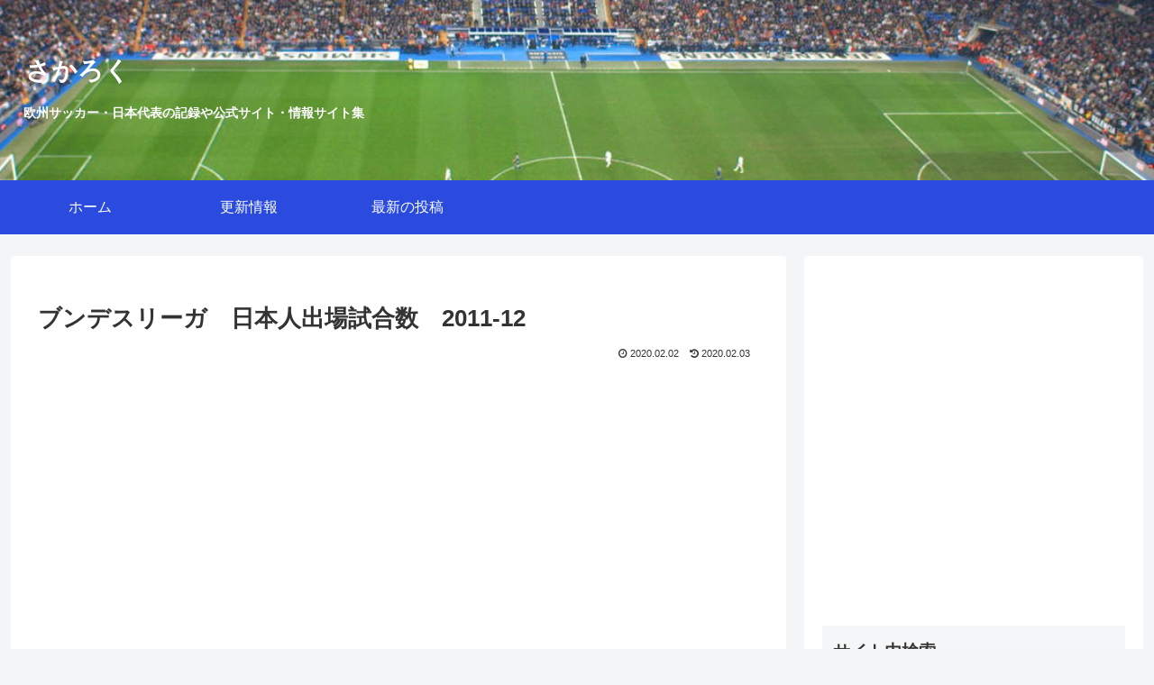

--- FILE ---
content_type: text/html; charset=utf-8
request_url: https://www.google.com/recaptcha/api2/aframe
body_size: 259
content:
<!DOCTYPE HTML><html><head><meta http-equiv="content-type" content="text/html; charset=UTF-8"></head><body><script nonce="dGrTdl-xfZ0rYj48HzGkoQ">/** Anti-fraud and anti-abuse applications only. See google.com/recaptcha */ try{var clients={'sodar':'https://pagead2.googlesyndication.com/pagead/sodar?'};window.addEventListener("message",function(a){try{if(a.source===window.parent){var b=JSON.parse(a.data);var c=clients[b['id']];if(c){var d=document.createElement('img');d.src=c+b['params']+'&rc='+(localStorage.getItem("rc::a")?sessionStorage.getItem("rc::b"):"");window.document.body.appendChild(d);sessionStorage.setItem("rc::e",parseInt(sessionStorage.getItem("rc::e")||0)+1);localStorage.setItem("rc::h",'1768815883793');}}}catch(b){}});window.parent.postMessage("_grecaptcha_ready", "*");}catch(b){}</script></body></html>